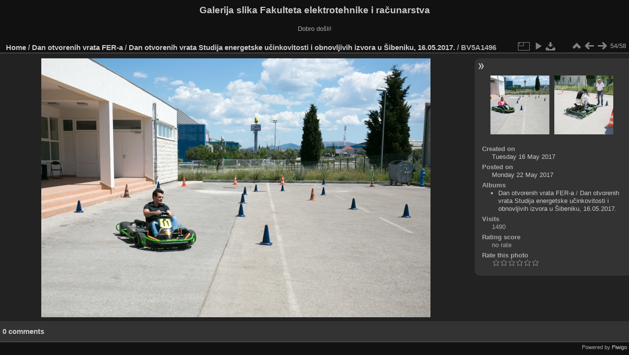

--- FILE ---
content_type: text/html; charset=utf-8
request_url: https://multimedija.fer.hr/picture.php?/23242/category/79
body_size: 3327
content:
<!DOCTYPE html>
<html lang="en" dir="ltr">
<head>
<meta charset="utf-8">
<meta name="generator" content="Piwigo (aka PWG), see piwigo.org">

 
<meta name="description" content="BV5A1496 - BV5A1496.jpg">

<title>BV5A1496 | Galerija slika Fakulteta elektrotehnike i računarstva</title>
<link rel="shortcut icon" type="image/x-icon" href="themes/default/icon/favicon.ico">

<link rel="start" title="Home" href="/" >
<link rel="search" title="Search" href="search.php" >

<link rel="first" title="First" href="picture.php?/23189/category/79" ><link rel="prev" title="Previous" href="picture.php?/23241/category/79" ><link rel="next" title="Next" href="picture.php?/23243/category/79" ><link rel="last" title="Last" href="picture.php?/23246/category/79" ><link rel="up" title="Thumbnails" href="index.php?/category/79" >
<link rel="canonical" href="picture.php?/23242">

 
	<!--[if lt IE 7]>
		<link rel="stylesheet" type="text/css" href="themes/default/fix-ie5-ie6.css">
	<![endif]-->
	<!--[if IE 7]>
		<link rel="stylesheet" type="text/css" href="themes/default/fix-ie7.css">
	<![endif]-->
	

	<!--[if lt IE 8]>
		<link rel="stylesheet" type="text/css" href="themes/elegant/fix-ie7.css">
	<![endif]-->


<!-- BEGIN get_combined -->
<link rel="stylesheet" type="text/css" href="_data/combined/6lr79v.css">


<!-- END get_combined -->

<!--[if lt IE 7]>
<script type="text/javascript" src="themes/default/js/pngfix.js"></script>
<![endif]-->

</head>

<body id="thePicturePage" class="section-categories category-79 image-23242 "  data-infos='{"section":"categories","category_id":"79","image_id":"23242"}'>

<div id="the_page">


<div id="theHeader"><h1>Galerija slika Fakulteta elektrotehnike i računarstva</h1>

<p>Dobro došli!</p></div>


<div id="content">



<div id="imageHeaderBar">
	<div class="browsePath">
		<a href="/">Home</a> / <a href="index.php?/category/114">Dan otvorenih vrata FER-a</a> / <a href="index.php?/category/79">Dan otvorenih vrata Studija energetske učinkovitosti i obnovljivih izvora u Šibeniku, 16.05.2017.</a><span class="browsePathSeparator"> / </span><h2>BV5A1496</h2>
	</div>
</div>

<div id="imageToolBar">
<div class="imageNumber">54/58</div>
<div class="navigationButtons">
<a href="index.php?/category/79" title="Thumbnails" class="pwg-state-default pwg-button"><span class="pwg-icon pwg-icon-arrow-n"></span><span class="pwg-button-text">Thumbnails</span></a><a href="picture.php?/23241/category/79" title="Previous : BV5A1495" class="pwg-state-default pwg-button"><span class="pwg-icon pwg-icon-arrow-w"></span><span class="pwg-button-text">Previous</span></a><a href="picture.php?/23243/category/79" title="Next : BV5A1500" class="pwg-state-default pwg-button pwg-button-icon-right"><span class="pwg-icon pwg-icon-arrow-e"></span><span class="pwg-button-text">Next</span></a></div>

<div class="actionButtons">
<a id="derivativeSwitchLink" title="Photo sizes" class="pwg-state-default pwg-button" rel="nofollow"><span class="pwg-icon pwg-icon-sizes"></span><span class="pwg-button-text">Photo sizes</span></a><div id="derivativeSwitchBox" class="switchBox"><div class="switchBoxTitle">Photo sizes</div><span class="switchCheck" id="derivativeCheckedmedium">&#x2714; </span><a href="javascript:changeImgSrc('_data/i/upload/2017/05/22/20170522133646-98ff4de8-me.jpg','medium','medium')">M - medium<span class="derivativeSizeDetails"> (792 x 528)</span></a><br><span class="switchCheck" id="derivativeCheckedlarge" style="visibility:hidden">&#x2714; </span><a href="javascript:changeImgSrc('_data/i/upload/2017/05/22/20170522133646-98ff4de8-la.jpg','large','large')">L - large<span class="derivativeSizeDetails"> (1008 x 672)</span></a><br><span class="switchCheck" id="derivativeCheckedxlarge" style="visibility:hidden">&#x2714; </span><a href="javascript:changeImgSrc('i.php?/upload/2017/05/22/20170522133646-98ff4de8-xl.jpg','xlarge','xlarge')">XL - extra large<span class="derivativeSizeDetails"> (1224 x 816)</span></a><br><span class="switchCheck" id="derivativeCheckedxxlarge" style="visibility:hidden">&#x2714; </span><a href="javascript:changeImgSrc('_data/i/upload/2017/05/22/20170522133646-98ff4de8-xx.jpg','xxlarge','xxlarge')">XXL - huge<span class="derivativeSizeDetails"> (1656 x 1104)</span></a><br><a href="javascript:phpWGOpenWindow('./upload/2017/05/22/20170522133646-98ff4de8.jpg','xxx','scrollbars=yes,toolbar=no,status=no,resizable=yes')" rel="nofollow">Original</a></div>
<a href="picture.php?/23242/category/79&amp;slideshow=" title="slideshow" class="pwg-state-default pwg-button" rel="nofollow"><span class="pwg-icon pwg-icon-slideshow"></span><span class="pwg-button-text">slideshow</span></a><a id="downloadSwitchLink" href="action.php?id=23242&amp;part=e&amp;download" title="Download this file" class="pwg-state-default pwg-button" rel="nofollow"><span class="pwg-icon pwg-icon-save"></span><span class="pwg-button-text">download</span></a> </div>
</div>
<div id="theImageAndInfos">
<div id="theImage">

    <img class="file-ext-jpg path-ext-jpg" src="_data/i/upload/2017/05/22/20170522133646-98ff4de8-me.jpg"width="792" height="528" alt="BV5A1496.jpg" id="theMainImage" usemap="#mapmedium" title="BV5A1496 - BV5A1496.jpg">


<map name="mapmedium"><area shape=rect coords="0,0,198,528" href="picture.php?/23241/category/79" title="Previous : BV5A1495" alt="BV5A1495"><area shape=rect coords="198,0,591,132" href="index.php?/category/79" title="Thumbnails" alt="Thumbnails"><area shape=rect coords="595,0,792,528" href="picture.php?/23243/category/79" title="Next : BV5A1500" alt="BV5A1500"></map><map name="maplarge"><area shape=rect coords="0,0,252,672" href="picture.php?/23241/category/79" title="Previous : BV5A1495" alt="BV5A1495"><area shape=rect coords="252,0,752,168" href="index.php?/category/79" title="Thumbnails" alt="Thumbnails"><area shape=rect coords="757,0,1008,672" href="picture.php?/23243/category/79" title="Next : BV5A1500" alt="BV5A1500"></map><map name="mapxlarge"><area shape=rect coords="0,0,306,816" href="picture.php?/23241/category/79" title="Previous : BV5A1495" alt="BV5A1495"><area shape=rect coords="306,0,913,204" href="index.php?/category/79" title="Thumbnails" alt="Thumbnails"><area shape=rect coords="920,0,1224,816" href="picture.php?/23243/category/79" title="Next : BV5A1500" alt="BV5A1500"></map><map name="mapxxlarge"><area shape=rect coords="0,0,414,1104" href="picture.php?/23241/category/79" title="Previous : BV5A1495" alt="BV5A1495"><area shape=rect coords="414,0,1235,276" href="index.php?/category/79" title="Thumbnails" alt="Thumbnails"><area shape=rect coords="1245,0,1656,1104" href="picture.php?/23243/category/79" title="Next : BV5A1500" alt="BV5A1500"></map>


</div><div id="infoSwitcher"></div><div id="imageInfos">
	<div class="navThumbs">
			<a class="navThumb" id="linkPrev" href="picture.php?/23241/category/79" title="Previous : BV5A1495" rel="prev">
				<span class="thumbHover prevThumbHover"></span>
        <img class="" src="_data/i/upload/2017/05/22/20170522133638-b96865ee-sq.jpg" alt="BV5A1495">
			</a>
			<a class="navThumb" id="linkNext" href="picture.php?/23243/category/79" title="Next : BV5A1500" rel="next">
				<span class="thumbHover nextThumbHover"></span>
				<img class="" src="_data/i/upload/2017/05/22/20170522133655-12d6335d-sq.jpg" alt="BV5A1500">
			</a>
	</div>

<dl id="standard" class="imageInfoTable">
<div id="datecreate" class="imageInfo"><dt>Created on</dt><dd><a href="index.php?/created-monthly-list-2017-05-16" rel="nofollow">Tuesday 16 May 2017</a></dd></div><div id="datepost" class="imageInfo"><dt>Posted on</dt><dd><a href="index.php?/posted-monthly-list-2017-05-22" rel="nofollow">Monday 22 May 2017</a></dd></div><div id="Categories" class="imageInfo"><dt>Albums</dt><dd><ul><li><a href="index.php?/category/114">Dan otvorenih vrata FER-a</a> / <a href="index.php?/category/79">Dan otvorenih vrata Studija energetske učinkovitosti i obnovljivih izvora u Šibeniku, 16.05.2017.</a></li></ul></dd></div><div id="Visits" class="imageInfo"><dt>Visits</dt><dd>1490</dd></div><div id="Average" class="imageInfo"><dt>Rating score</dt><dd><span id="ratingScore">no rate</span> <span id="ratingCount"></span></dd></div><div id="rating" class="imageInfo"><dt><span id="updateRate">Rate this photo</span></dt><dd><form action="picture.php?/23242/category/79&amp;action=rate" method="post" id="rateForm" style="margin:0;"><div><input type="submit" name="rate" value="0" class="rateButton" title="0"><input type="submit" name="rate" value="1" class="rateButton" title="1"><input type="submit" name="rate" value="2" class="rateButton" title="2"><input type="submit" name="rate" value="3" class="rateButton" title="3"><input type="submit" name="rate" value="4" class="rateButton" title="4"><input type="submit" name="rate" value="5" class="rateButton" title="5">			</div>
			</form>
		</dd>
	</div>


</dl>

</div>
</div>

<div id="comments" class="noCommentContent"><div id="commentsSwitcher"></div>
	<h3>0 comments</h3>

	<div id="pictureComments">
		<div id="pictureCommentList">
			<ul class="commentsList">
</ul>

		</div>
		<div style="clear:both"></div>
	</div>

</div>

</div>
<div id="copyright">

  Powered by	<a href="https://piwigo.org" class="Piwigo">Piwigo</a>
  
</div>
</div>
<!-- BEGIN get_combined -->
<script type="text/javascript" src="_data/combined/5k00i3.js"></script>
<script type="text/javascript">//<![CDATA[

var p_main_menu = "on", p_pict_descr = "on", p_pict_comment = "off";
document.onkeydown = function(e){e=e||window.event;if (e.altKey) return true;var target=e.target||e.srcElement;if (target && target.type) return true;	var keyCode=e.keyCode||e.which, docElem=document.documentElement, url;switch(keyCode){case 63235: case 39: if (e.ctrlKey || docElem.scrollLeft==docElem.scrollWidth-docElem.clientWidth)url="picture.php?/23243/category/79"; break;case 63234: case 37: if (e.ctrlKey || docElem.scrollLeft==0)url="picture.php?/23241/category/79"; break;case 36: if (e.ctrlKey)url="picture.php?/23189/category/79"; break;case 35: if (e.ctrlKey)url="picture.php?/23246/category/79"; break;case 38: if (e.ctrlKey)url="index.php?/category/79"; break;}if (url) {window.location=url.replace("&amp;","&"); return false;}return true;}
function changeImgSrc(url,typeSave,typeMap)
{
	var theImg = document.getElementById("theMainImage");
	if (theImg)
	{
		theImg.removeAttribute("width");theImg.removeAttribute("height");
		theImg.src = url;
		theImg.useMap = "#map"+typeMap;
	}
	jQuery('#derivativeSwitchBox .switchCheck').css('visibility','hidden');
	jQuery('#derivativeChecked'+typeMap).css('visibility','visible');
	document.cookie = 'picture_deriv='+typeSave+';path=/';
}
(window.SwitchBox=window.SwitchBox||[]).push("#derivativeSwitchLink", "#derivativeSwitchBox");
var _pwgRatingAutoQueue = _pwgRatingAutoQueue||[];_pwgRatingAutoQueue.push( {rootUrl: '', image_id: 23242,onSuccess : function(rating) {var e = document.getElementById("updateRate");if (e) e.innerHTML = "Update your rating";e = document.getElementById("ratingScore");if (e) e.innerHTML = rating.score;e = document.getElementById("ratingCount");if (e) {if (rating.count == 1) {e.innerHTML = "(%d rate)".replace( "%d", rating.count);} else {e.innerHTML = "(%d rates)".replace( "%d", rating.count);}}}} );
//]]></script>
<script type="text/javascript">
(function() {
var s,after = document.getElementsByTagName('script')[document.getElementsByTagName('script').length-1];
s=document.createElement('script'); s.type='text/javascript'; s.async=true; s.src='_data/combined/zhmqy0.js';
after = after.parentNode.insertBefore(s, after);
})();
</script>
<!-- END get_combined -->

</body>
</html>